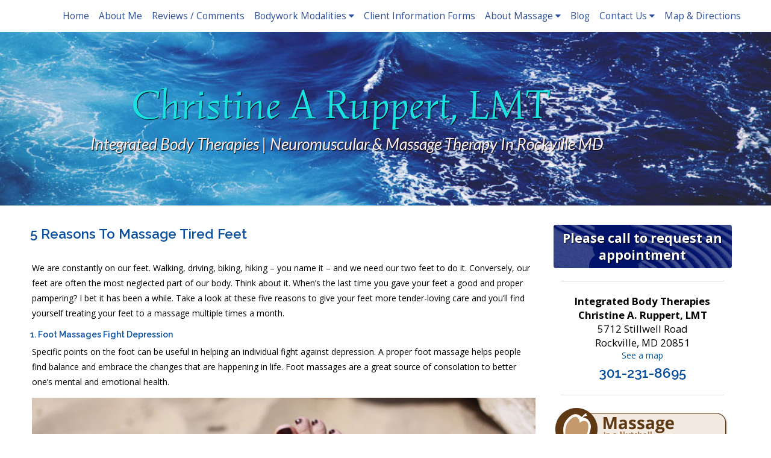

--- FILE ---
content_type: text/html; charset=UTF-8
request_url: https://www.ibtmassagetherapy.com/5-reasons-to-massage-tired-feet/
body_size: 15114
content:

<!DOCTYPE html>
<html lang="en-US">
<head>
<meta http-equiv="content-type" content="text/html; charset=UTF-8" />


<!-- MapPress Easy Google Maps Version:2.95.3 (https://www.mappresspro.com) -->
<meta name='robots' content='index, follow, max-image-preview:large, max-snippet:-1, max-video-preview:-1' />
	<style>img:is([sizes="auto" i], [sizes^="auto," i]) { contain-intrinsic-size: 3000px 1500px }</style>
	<link rel="preconnect" href="https://fonts.googleapis.com">
<link rel="preconnect" href="https://fonts.gstatic.com" crossorigin>

	<!-- This site is optimized with the Yoast SEO plugin v26.7 - https://yoast.com/wordpress/plugins/seo/ -->
	<title>5 Reasons to Massage Tired Feet &raquo; Integrated Body Therapies | Massage and Bodywork in Rockville, MD</title>
	<meta name="description" content="We are constantly on our feet. Walking, driving, biking, hiking - you name it - and we need our two feet to do it. Conversely, our feet are often the most" />
	<link rel="canonical" href="https://www.ibtmassagetherapy.com/5-reasons-to-massage-tired-feet/" />
	<meta name="twitter:label1" content="Written by" />
	<meta name="twitter:data1" content="admin" />
	<meta name="twitter:label2" content="Est. reading time" />
	<meta name="twitter:data2" content="2 minutes" />
	<script type="application/ld+json" class="yoast-schema-graph">{"@context":"https://schema.org","@graph":[{"@type":"Article","@id":"https://www.ibtmassagetherapy.com/5-reasons-to-massage-tired-feet/#article","isPartOf":{"@id":"https://www.ibtmassagetherapy.com/5-reasons-to-massage-tired-feet/"},"author":{"name":"admin","@id":"https://www.ibtmassagetherapy.com/#/schema/person/110fd514dcc61b028b98f7030f3e056a"},"headline":"5 Reasons to Massage Tired Feet","datePublished":"2017-04-17T15:00:53+00:00","dateModified":"2017-04-28T22:54:30+00:00","mainEntityOfPage":{"@id":"https://www.ibtmassagetherapy.com/5-reasons-to-massage-tired-feet/"},"wordCount":429,"image":{"@id":"https://www.ibtmassagetherapy.com/5-reasons-to-massage-tired-feet/#primaryimage"},"thumbnailUrl":"https://www.ibtmassagetherapy.com/wp-content/uploads/2017/03/foot-mass-photo-sm.jpg","keywords":["foot massage"],"articleSection":["Bodywork Modalities","Massage","Wellness"],"inLanguage":"en-US"},{"@type":"WebPage","@id":"https://www.ibtmassagetherapy.com/5-reasons-to-massage-tired-feet/","url":"https://www.ibtmassagetherapy.com/5-reasons-to-massage-tired-feet/","name":"5 Reasons to Massage Tired Feet &raquo; Integrated Body Therapies | Massage and Bodywork in Rockville, MD","isPartOf":{"@id":"https://www.ibtmassagetherapy.com/#website"},"primaryImageOfPage":{"@id":"https://www.ibtmassagetherapy.com/5-reasons-to-massage-tired-feet/#primaryimage"},"image":{"@id":"https://www.ibtmassagetherapy.com/5-reasons-to-massage-tired-feet/#primaryimage"},"thumbnailUrl":"https://www.ibtmassagetherapy.com/wp-content/uploads/2017/03/foot-mass-photo-sm.jpg","datePublished":"2017-04-17T15:00:53+00:00","dateModified":"2017-04-28T22:54:30+00:00","author":{"@id":"https://www.ibtmassagetherapy.com/#/schema/person/110fd514dcc61b028b98f7030f3e056a"},"description":"We are constantly on our feet. Walking, driving, biking, hiking - you name it - and we need our two feet to do it. Conversely, our feet are often the most","breadcrumb":{"@id":"https://www.ibtmassagetherapy.com/5-reasons-to-massage-tired-feet/#breadcrumb"},"inLanguage":"en-US","potentialAction":[{"@type":"ReadAction","target":["https://www.ibtmassagetherapy.com/5-reasons-to-massage-tired-feet/"]}]},{"@type":"ImageObject","inLanguage":"en-US","@id":"https://www.ibtmassagetherapy.com/5-reasons-to-massage-tired-feet/#primaryimage","url":"https://www.ibtmassagetherapy.com/wp-content/uploads/2017/03/foot-mass-photo-sm.jpg","contentUrl":"https://www.ibtmassagetherapy.com/wp-content/uploads/2017/03/foot-mass-photo-sm.jpg","width":1000,"height":398},{"@type":"BreadcrumbList","@id":"https://www.ibtmassagetherapy.com/5-reasons-to-massage-tired-feet/#breadcrumb","itemListElement":[{"@type":"ListItem","position":1,"name":"Blog","item":"https://www.ibtmassagetherapy.com/blog/"},{"@type":"ListItem","position":2,"name":"5 Reasons to Massage Tired Feet"}]},{"@type":"WebSite","@id":"https://www.ibtmassagetherapy.com/#website","url":"https://www.ibtmassagetherapy.com/","name":"Integrated Body Therapies","description":"Massage and Bodywork in Rockville, MD","potentialAction":[{"@type":"SearchAction","target":{"@type":"EntryPoint","urlTemplate":"https://www.ibtmassagetherapy.com/?s={search_term_string}"},"query-input":{"@type":"PropertyValueSpecification","valueRequired":true,"valueName":"search_term_string"}}],"inLanguage":"en-US"},{"@type":"Person","@id":"https://www.ibtmassagetherapy.com/#/schema/person/110fd514dcc61b028b98f7030f3e056a","name":"admin","image":{"@type":"ImageObject","inLanguage":"en-US","@id":"https://www.ibtmassagetherapy.com/#/schema/person/image/","url":"https://secure.gravatar.com/avatar/d79d36bf31a5d613a4cbcada4ffd034f61623b2f0623652971e728af962e8c10?s=96&d=mm&r=g","contentUrl":"https://secure.gravatar.com/avatar/d79d36bf31a5d613a4cbcada4ffd034f61623b2f0623652971e728af962e8c10?s=96&d=mm&r=g","caption":"admin"}}]}</script>
	<!-- / Yoast SEO plugin. -->


<link rel='dns-prefetch' href='//static.addtoany.com' />
<link rel='dns-prefetch' href='//fonts.googleapis.com' />
<link rel='dns-prefetch' href='//maxcdn.bootstrapcdn.com' />
<link rel="alternate" type="application/rss+xml" title="Integrated Body Therapies &raquo; Feed" href="https://www.ibtmassagetherapy.com/feed/" />
<link rel="alternate" type="application/rss+xml" title="Integrated Body Therapies &raquo; Comments Feed" href="https://www.ibtmassagetherapy.com/comments/feed/" />
		<!-- This site uses the Google Analytics by MonsterInsights plugin v9.11.1 - Using Analytics tracking - https://www.monsterinsights.com/ -->
							<script src="//www.googletagmanager.com/gtag/js?id=G-VHVG5YZ3DV"  data-cfasync="false" data-wpfc-render="false" type="text/javascript" async></script>
			<script data-cfasync="false" data-wpfc-render="false" type="text/javascript">
				var mi_version = '9.11.1';
				var mi_track_user = true;
				var mi_no_track_reason = '';
								var MonsterInsightsDefaultLocations = {"page_location":"https:\/\/www.ibtmassagetherapy.com\/5-reasons-to-massage-tired-feet\/"};
								if ( typeof MonsterInsightsPrivacyGuardFilter === 'function' ) {
					var MonsterInsightsLocations = (typeof MonsterInsightsExcludeQuery === 'object') ? MonsterInsightsPrivacyGuardFilter( MonsterInsightsExcludeQuery ) : MonsterInsightsPrivacyGuardFilter( MonsterInsightsDefaultLocations );
				} else {
					var MonsterInsightsLocations = (typeof MonsterInsightsExcludeQuery === 'object') ? MonsterInsightsExcludeQuery : MonsterInsightsDefaultLocations;
				}

								var disableStrs = [
										'ga-disable-G-VHVG5YZ3DV',
									];

				/* Function to detect opted out users */
				function __gtagTrackerIsOptedOut() {
					for (var index = 0; index < disableStrs.length; index++) {
						if (document.cookie.indexOf(disableStrs[index] + '=true') > -1) {
							return true;
						}
					}

					return false;
				}

				/* Disable tracking if the opt-out cookie exists. */
				if (__gtagTrackerIsOptedOut()) {
					for (var index = 0; index < disableStrs.length; index++) {
						window[disableStrs[index]] = true;
					}
				}

				/* Opt-out function */
				function __gtagTrackerOptout() {
					for (var index = 0; index < disableStrs.length; index++) {
						document.cookie = disableStrs[index] + '=true; expires=Thu, 31 Dec 2099 23:59:59 UTC; path=/';
						window[disableStrs[index]] = true;
					}
				}

				if ('undefined' === typeof gaOptout) {
					function gaOptout() {
						__gtagTrackerOptout();
					}
				}
								window.dataLayer = window.dataLayer || [];

				window.MonsterInsightsDualTracker = {
					helpers: {},
					trackers: {},
				};
				if (mi_track_user) {
					function __gtagDataLayer() {
						dataLayer.push(arguments);
					}

					function __gtagTracker(type, name, parameters) {
						if (!parameters) {
							parameters = {};
						}

						if (parameters.send_to) {
							__gtagDataLayer.apply(null, arguments);
							return;
						}

						if (type === 'event') {
														parameters.send_to = monsterinsights_frontend.v4_id;
							var hookName = name;
							if (typeof parameters['event_category'] !== 'undefined') {
								hookName = parameters['event_category'] + ':' + name;
							}

							if (typeof MonsterInsightsDualTracker.trackers[hookName] !== 'undefined') {
								MonsterInsightsDualTracker.trackers[hookName](parameters);
							} else {
								__gtagDataLayer('event', name, parameters);
							}
							
						} else {
							__gtagDataLayer.apply(null, arguments);
						}
					}

					__gtagTracker('js', new Date());
					__gtagTracker('set', {
						'developer_id.dZGIzZG': true,
											});
					if ( MonsterInsightsLocations.page_location ) {
						__gtagTracker('set', MonsterInsightsLocations);
					}
										__gtagTracker('config', 'G-VHVG5YZ3DV', {"forceSSL":"true"} );
										window.gtag = __gtagTracker;										(function () {
						/* https://developers.google.com/analytics/devguides/collection/analyticsjs/ */
						/* ga and __gaTracker compatibility shim. */
						var noopfn = function () {
							return null;
						};
						var newtracker = function () {
							return new Tracker();
						};
						var Tracker = function () {
							return null;
						};
						var p = Tracker.prototype;
						p.get = noopfn;
						p.set = noopfn;
						p.send = function () {
							var args = Array.prototype.slice.call(arguments);
							args.unshift('send');
							__gaTracker.apply(null, args);
						};
						var __gaTracker = function () {
							var len = arguments.length;
							if (len === 0) {
								return;
							}
							var f = arguments[len - 1];
							if (typeof f !== 'object' || f === null || typeof f.hitCallback !== 'function') {
								if ('send' === arguments[0]) {
									var hitConverted, hitObject = false, action;
									if ('event' === arguments[1]) {
										if ('undefined' !== typeof arguments[3]) {
											hitObject = {
												'eventAction': arguments[3],
												'eventCategory': arguments[2],
												'eventLabel': arguments[4],
												'value': arguments[5] ? arguments[5] : 1,
											}
										}
									}
									if ('pageview' === arguments[1]) {
										if ('undefined' !== typeof arguments[2]) {
											hitObject = {
												'eventAction': 'page_view',
												'page_path': arguments[2],
											}
										}
									}
									if (typeof arguments[2] === 'object') {
										hitObject = arguments[2];
									}
									if (typeof arguments[5] === 'object') {
										Object.assign(hitObject, arguments[5]);
									}
									if ('undefined' !== typeof arguments[1].hitType) {
										hitObject = arguments[1];
										if ('pageview' === hitObject.hitType) {
											hitObject.eventAction = 'page_view';
										}
									}
									if (hitObject) {
										action = 'timing' === arguments[1].hitType ? 'timing_complete' : hitObject.eventAction;
										hitConverted = mapArgs(hitObject);
										__gtagTracker('event', action, hitConverted);
									}
								}
								return;
							}

							function mapArgs(args) {
								var arg, hit = {};
								var gaMap = {
									'eventCategory': 'event_category',
									'eventAction': 'event_action',
									'eventLabel': 'event_label',
									'eventValue': 'event_value',
									'nonInteraction': 'non_interaction',
									'timingCategory': 'event_category',
									'timingVar': 'name',
									'timingValue': 'value',
									'timingLabel': 'event_label',
									'page': 'page_path',
									'location': 'page_location',
									'title': 'page_title',
									'referrer' : 'page_referrer',
								};
								for (arg in args) {
																		if (!(!args.hasOwnProperty(arg) || !gaMap.hasOwnProperty(arg))) {
										hit[gaMap[arg]] = args[arg];
									} else {
										hit[arg] = args[arg];
									}
								}
								return hit;
							}

							try {
								f.hitCallback();
							} catch (ex) {
							}
						};
						__gaTracker.create = newtracker;
						__gaTracker.getByName = newtracker;
						__gaTracker.getAll = function () {
							return [];
						};
						__gaTracker.remove = noopfn;
						__gaTracker.loaded = true;
						window['__gaTracker'] = __gaTracker;
					})();
									} else {
										console.log("");
					(function () {
						function __gtagTracker() {
							return null;
						}

						window['__gtagTracker'] = __gtagTracker;
						window['gtag'] = __gtagTracker;
					})();
									}
			</script>
							<!-- / Google Analytics by MonsterInsights -->
		<script type="text/javascript">
/* <![CDATA[ */
window._wpemojiSettings = {"baseUrl":"https:\/\/s.w.org\/images\/core\/emoji\/16.0.1\/72x72\/","ext":".png","svgUrl":"https:\/\/s.w.org\/images\/core\/emoji\/16.0.1\/svg\/","svgExt":".svg","source":{"concatemoji":"https:\/\/www.ibtmassagetherapy.com\/wp-includes\/js\/wp-emoji-release.min.js?ver=6.8.3"}};
/*! This file is auto-generated */
!function(s,n){var o,i,e;function c(e){try{var t={supportTests:e,timestamp:(new Date).valueOf()};sessionStorage.setItem(o,JSON.stringify(t))}catch(e){}}function p(e,t,n){e.clearRect(0,0,e.canvas.width,e.canvas.height),e.fillText(t,0,0);var t=new Uint32Array(e.getImageData(0,0,e.canvas.width,e.canvas.height).data),a=(e.clearRect(0,0,e.canvas.width,e.canvas.height),e.fillText(n,0,0),new Uint32Array(e.getImageData(0,0,e.canvas.width,e.canvas.height).data));return t.every(function(e,t){return e===a[t]})}function u(e,t){e.clearRect(0,0,e.canvas.width,e.canvas.height),e.fillText(t,0,0);for(var n=e.getImageData(16,16,1,1),a=0;a<n.data.length;a++)if(0!==n.data[a])return!1;return!0}function f(e,t,n,a){switch(t){case"flag":return n(e,"\ud83c\udff3\ufe0f\u200d\u26a7\ufe0f","\ud83c\udff3\ufe0f\u200b\u26a7\ufe0f")?!1:!n(e,"\ud83c\udde8\ud83c\uddf6","\ud83c\udde8\u200b\ud83c\uddf6")&&!n(e,"\ud83c\udff4\udb40\udc67\udb40\udc62\udb40\udc65\udb40\udc6e\udb40\udc67\udb40\udc7f","\ud83c\udff4\u200b\udb40\udc67\u200b\udb40\udc62\u200b\udb40\udc65\u200b\udb40\udc6e\u200b\udb40\udc67\u200b\udb40\udc7f");case"emoji":return!a(e,"\ud83e\udedf")}return!1}function g(e,t,n,a){var r="undefined"!=typeof WorkerGlobalScope&&self instanceof WorkerGlobalScope?new OffscreenCanvas(300,150):s.createElement("canvas"),o=r.getContext("2d",{willReadFrequently:!0}),i=(o.textBaseline="top",o.font="600 32px Arial",{});return e.forEach(function(e){i[e]=t(o,e,n,a)}),i}function t(e){var t=s.createElement("script");t.src=e,t.defer=!0,s.head.appendChild(t)}"undefined"!=typeof Promise&&(o="wpEmojiSettingsSupports",i=["flag","emoji"],n.supports={everything:!0,everythingExceptFlag:!0},e=new Promise(function(e){s.addEventListener("DOMContentLoaded",e,{once:!0})}),new Promise(function(t){var n=function(){try{var e=JSON.parse(sessionStorage.getItem(o));if("object"==typeof e&&"number"==typeof e.timestamp&&(new Date).valueOf()<e.timestamp+604800&&"object"==typeof e.supportTests)return e.supportTests}catch(e){}return null}();if(!n){if("undefined"!=typeof Worker&&"undefined"!=typeof OffscreenCanvas&&"undefined"!=typeof URL&&URL.createObjectURL&&"undefined"!=typeof Blob)try{var e="postMessage("+g.toString()+"("+[JSON.stringify(i),f.toString(),p.toString(),u.toString()].join(",")+"));",a=new Blob([e],{type:"text/javascript"}),r=new Worker(URL.createObjectURL(a),{name:"wpTestEmojiSupports"});return void(r.onmessage=function(e){c(n=e.data),r.terminate(),t(n)})}catch(e){}c(n=g(i,f,p,u))}t(n)}).then(function(e){for(var t in e)n.supports[t]=e[t],n.supports.everything=n.supports.everything&&n.supports[t],"flag"!==t&&(n.supports.everythingExceptFlag=n.supports.everythingExceptFlag&&n.supports[t]);n.supports.everythingExceptFlag=n.supports.everythingExceptFlag&&!n.supports.flag,n.DOMReady=!1,n.readyCallback=function(){n.DOMReady=!0}}).then(function(){return e}).then(function(){var e;n.supports.everything||(n.readyCallback(),(e=n.source||{}).concatemoji?t(e.concatemoji):e.wpemoji&&e.twemoji&&(t(e.twemoji),t(e.wpemoji)))}))}((window,document),window._wpemojiSettings);
/* ]]> */
</script>
<link rel='stylesheet' id='nivoslider-css' href='https://www.ibtmassagetherapy.com/wp-content/plugins/nivo-slider/scripts/nivo-slider/nivo-slider.css?ver=6.8.3' type='text/css' media='all' />
<style id='wp-emoji-styles-inline-css' type='text/css'>

	img.wp-smiley, img.emoji {
		display: inline !important;
		border: none !important;
		box-shadow: none !important;
		height: 1em !important;
		width: 1em !important;
		margin: 0 0.07em !important;
		vertical-align: -0.1em !important;
		background: none !important;
		padding: 0 !important;
	}
</style>
<link rel='stylesheet' id='wp-block-library-css' href='https://www.ibtmassagetherapy.com/wp-includes/css/dist/block-library/style.min.css?ver=6.8.3' type='text/css' media='all' />
<style id='classic-theme-styles-inline-css' type='text/css'>
/*! This file is auto-generated */
.wp-block-button__link{color:#fff;background-color:#32373c;border-radius:9999px;box-shadow:none;text-decoration:none;padding:calc(.667em + 2px) calc(1.333em + 2px);font-size:1.125em}.wp-block-file__button{background:#32373c;color:#fff;text-decoration:none}
</style>
<link rel='stylesheet' id='mappress-leaflet-css' href='https://www.ibtmassagetherapy.com/wp-content/plugins/mappress-google-maps-for-wordpress/lib/leaflet/leaflet.css?ver=1.7.1' type='text/css' media='all' />
<link rel='stylesheet' id='mappress-css' href='https://www.ibtmassagetherapy.com/wp-content/plugins/mappress-google-maps-for-wordpress/css/mappress.css?ver=2.95.3' type='text/css' media='all' />
<style id='global-styles-inline-css' type='text/css'>
:root{--wp--preset--aspect-ratio--square: 1;--wp--preset--aspect-ratio--4-3: 4/3;--wp--preset--aspect-ratio--3-4: 3/4;--wp--preset--aspect-ratio--3-2: 3/2;--wp--preset--aspect-ratio--2-3: 2/3;--wp--preset--aspect-ratio--16-9: 16/9;--wp--preset--aspect-ratio--9-16: 9/16;--wp--preset--color--black: #000000;--wp--preset--color--cyan-bluish-gray: #abb8c3;--wp--preset--color--white: #ffffff;--wp--preset--color--pale-pink: #f78da7;--wp--preset--color--vivid-red: #cf2e2e;--wp--preset--color--luminous-vivid-orange: #ff6900;--wp--preset--color--luminous-vivid-amber: #fcb900;--wp--preset--color--light-green-cyan: #7bdcb5;--wp--preset--color--vivid-green-cyan: #00d084;--wp--preset--color--pale-cyan-blue: #8ed1fc;--wp--preset--color--vivid-cyan-blue: #0693e3;--wp--preset--color--vivid-purple: #9b51e0;--wp--preset--gradient--vivid-cyan-blue-to-vivid-purple: linear-gradient(135deg,rgba(6,147,227,1) 0%,rgb(155,81,224) 100%);--wp--preset--gradient--light-green-cyan-to-vivid-green-cyan: linear-gradient(135deg,rgb(122,220,180) 0%,rgb(0,208,130) 100%);--wp--preset--gradient--luminous-vivid-amber-to-luminous-vivid-orange: linear-gradient(135deg,rgba(252,185,0,1) 0%,rgba(255,105,0,1) 100%);--wp--preset--gradient--luminous-vivid-orange-to-vivid-red: linear-gradient(135deg,rgba(255,105,0,1) 0%,rgb(207,46,46) 100%);--wp--preset--gradient--very-light-gray-to-cyan-bluish-gray: linear-gradient(135deg,rgb(238,238,238) 0%,rgb(169,184,195) 100%);--wp--preset--gradient--cool-to-warm-spectrum: linear-gradient(135deg,rgb(74,234,220) 0%,rgb(151,120,209) 20%,rgb(207,42,186) 40%,rgb(238,44,130) 60%,rgb(251,105,98) 80%,rgb(254,248,76) 100%);--wp--preset--gradient--blush-light-purple: linear-gradient(135deg,rgb(255,206,236) 0%,rgb(152,150,240) 100%);--wp--preset--gradient--blush-bordeaux: linear-gradient(135deg,rgb(254,205,165) 0%,rgb(254,45,45) 50%,rgb(107,0,62) 100%);--wp--preset--gradient--luminous-dusk: linear-gradient(135deg,rgb(255,203,112) 0%,rgb(199,81,192) 50%,rgb(65,88,208) 100%);--wp--preset--gradient--pale-ocean: linear-gradient(135deg,rgb(255,245,203) 0%,rgb(182,227,212) 50%,rgb(51,167,181) 100%);--wp--preset--gradient--electric-grass: linear-gradient(135deg,rgb(202,248,128) 0%,rgb(113,206,126) 100%);--wp--preset--gradient--midnight: linear-gradient(135deg,rgb(2,3,129) 0%,rgb(40,116,252) 100%);--wp--preset--font-size--small: 13px;--wp--preset--font-size--medium: 20px;--wp--preset--font-size--large: 36px;--wp--preset--font-size--x-large: 42px;--wp--preset--spacing--20: 0.44rem;--wp--preset--spacing--30: 0.67rem;--wp--preset--spacing--40: 1rem;--wp--preset--spacing--50: 1.5rem;--wp--preset--spacing--60: 2.25rem;--wp--preset--spacing--70: 3.38rem;--wp--preset--spacing--80: 5.06rem;--wp--preset--shadow--natural: 6px 6px 9px rgba(0, 0, 0, 0.2);--wp--preset--shadow--deep: 12px 12px 50px rgba(0, 0, 0, 0.4);--wp--preset--shadow--sharp: 6px 6px 0px rgba(0, 0, 0, 0.2);--wp--preset--shadow--outlined: 6px 6px 0px -3px rgba(255, 255, 255, 1), 6px 6px rgba(0, 0, 0, 1);--wp--preset--shadow--crisp: 6px 6px 0px rgba(0, 0, 0, 1);}:where(.is-layout-flex){gap: 0.5em;}:where(.is-layout-grid){gap: 0.5em;}body .is-layout-flex{display: flex;}.is-layout-flex{flex-wrap: wrap;align-items: center;}.is-layout-flex > :is(*, div){margin: 0;}body .is-layout-grid{display: grid;}.is-layout-grid > :is(*, div){margin: 0;}:where(.wp-block-columns.is-layout-flex){gap: 2em;}:where(.wp-block-columns.is-layout-grid){gap: 2em;}:where(.wp-block-post-template.is-layout-flex){gap: 1.25em;}:where(.wp-block-post-template.is-layout-grid){gap: 1.25em;}.has-black-color{color: var(--wp--preset--color--black) !important;}.has-cyan-bluish-gray-color{color: var(--wp--preset--color--cyan-bluish-gray) !important;}.has-white-color{color: var(--wp--preset--color--white) !important;}.has-pale-pink-color{color: var(--wp--preset--color--pale-pink) !important;}.has-vivid-red-color{color: var(--wp--preset--color--vivid-red) !important;}.has-luminous-vivid-orange-color{color: var(--wp--preset--color--luminous-vivid-orange) !important;}.has-luminous-vivid-amber-color{color: var(--wp--preset--color--luminous-vivid-amber) !important;}.has-light-green-cyan-color{color: var(--wp--preset--color--light-green-cyan) !important;}.has-vivid-green-cyan-color{color: var(--wp--preset--color--vivid-green-cyan) !important;}.has-pale-cyan-blue-color{color: var(--wp--preset--color--pale-cyan-blue) !important;}.has-vivid-cyan-blue-color{color: var(--wp--preset--color--vivid-cyan-blue) !important;}.has-vivid-purple-color{color: var(--wp--preset--color--vivid-purple) !important;}.has-black-background-color{background-color: var(--wp--preset--color--black) !important;}.has-cyan-bluish-gray-background-color{background-color: var(--wp--preset--color--cyan-bluish-gray) !important;}.has-white-background-color{background-color: var(--wp--preset--color--white) !important;}.has-pale-pink-background-color{background-color: var(--wp--preset--color--pale-pink) !important;}.has-vivid-red-background-color{background-color: var(--wp--preset--color--vivid-red) !important;}.has-luminous-vivid-orange-background-color{background-color: var(--wp--preset--color--luminous-vivid-orange) !important;}.has-luminous-vivid-amber-background-color{background-color: var(--wp--preset--color--luminous-vivid-amber) !important;}.has-light-green-cyan-background-color{background-color: var(--wp--preset--color--light-green-cyan) !important;}.has-vivid-green-cyan-background-color{background-color: var(--wp--preset--color--vivid-green-cyan) !important;}.has-pale-cyan-blue-background-color{background-color: var(--wp--preset--color--pale-cyan-blue) !important;}.has-vivid-cyan-blue-background-color{background-color: var(--wp--preset--color--vivid-cyan-blue) !important;}.has-vivid-purple-background-color{background-color: var(--wp--preset--color--vivid-purple) !important;}.has-black-border-color{border-color: var(--wp--preset--color--black) !important;}.has-cyan-bluish-gray-border-color{border-color: var(--wp--preset--color--cyan-bluish-gray) !important;}.has-white-border-color{border-color: var(--wp--preset--color--white) !important;}.has-pale-pink-border-color{border-color: var(--wp--preset--color--pale-pink) !important;}.has-vivid-red-border-color{border-color: var(--wp--preset--color--vivid-red) !important;}.has-luminous-vivid-orange-border-color{border-color: var(--wp--preset--color--luminous-vivid-orange) !important;}.has-luminous-vivid-amber-border-color{border-color: var(--wp--preset--color--luminous-vivid-amber) !important;}.has-light-green-cyan-border-color{border-color: var(--wp--preset--color--light-green-cyan) !important;}.has-vivid-green-cyan-border-color{border-color: var(--wp--preset--color--vivid-green-cyan) !important;}.has-pale-cyan-blue-border-color{border-color: var(--wp--preset--color--pale-cyan-blue) !important;}.has-vivid-cyan-blue-border-color{border-color: var(--wp--preset--color--vivid-cyan-blue) !important;}.has-vivid-purple-border-color{border-color: var(--wp--preset--color--vivid-purple) !important;}.has-vivid-cyan-blue-to-vivid-purple-gradient-background{background: var(--wp--preset--gradient--vivid-cyan-blue-to-vivid-purple) !important;}.has-light-green-cyan-to-vivid-green-cyan-gradient-background{background: var(--wp--preset--gradient--light-green-cyan-to-vivid-green-cyan) !important;}.has-luminous-vivid-amber-to-luminous-vivid-orange-gradient-background{background: var(--wp--preset--gradient--luminous-vivid-amber-to-luminous-vivid-orange) !important;}.has-luminous-vivid-orange-to-vivid-red-gradient-background{background: var(--wp--preset--gradient--luminous-vivid-orange-to-vivid-red) !important;}.has-very-light-gray-to-cyan-bluish-gray-gradient-background{background: var(--wp--preset--gradient--very-light-gray-to-cyan-bluish-gray) !important;}.has-cool-to-warm-spectrum-gradient-background{background: var(--wp--preset--gradient--cool-to-warm-spectrum) !important;}.has-blush-light-purple-gradient-background{background: var(--wp--preset--gradient--blush-light-purple) !important;}.has-blush-bordeaux-gradient-background{background: var(--wp--preset--gradient--blush-bordeaux) !important;}.has-luminous-dusk-gradient-background{background: var(--wp--preset--gradient--luminous-dusk) !important;}.has-pale-ocean-gradient-background{background: var(--wp--preset--gradient--pale-ocean) !important;}.has-electric-grass-gradient-background{background: var(--wp--preset--gradient--electric-grass) !important;}.has-midnight-gradient-background{background: var(--wp--preset--gradient--midnight) !important;}.has-small-font-size{font-size: var(--wp--preset--font-size--small) !important;}.has-medium-font-size{font-size: var(--wp--preset--font-size--medium) !important;}.has-large-font-size{font-size: var(--wp--preset--font-size--large) !important;}.has-x-large-font-size{font-size: var(--wp--preset--font-size--x-large) !important;}
:where(.wp-block-post-template.is-layout-flex){gap: 1.25em;}:where(.wp-block-post-template.is-layout-grid){gap: 1.25em;}
:where(.wp-block-columns.is-layout-flex){gap: 2em;}:where(.wp-block-columns.is-layout-grid){gap: 2em;}
:root :where(.wp-block-pullquote){font-size: 1.5em;line-height: 1.6;}
</style>
<link rel='stylesheet' media='print' onload='this.onload=null;this.removeAttribute("media");' id='custom_google_css_0-css' href='https://fonts.googleapis.com/css2?family=Simonetta%3Aital%2Cwght%400%2C400%3B0%2C900%3B1%2C400%3B1%2C900&#038;display=swap&#038;ver=6.8.3' type='text/css' media='all' />
<link rel='stylesheet' media='print' onload='this.onload=null;this.removeAttribute("media");' id='custom_google_css_1-css' href='https://fonts.googleapis.com/css2?family=Lato%3Aital%2Cwght%400%2C400%3B0%2C700%3B1%2C400%3B1%2C700&#038;display=swap&#038;ver=6.8.3' type='text/css' media='all' />
<link rel='stylesheet' media='print' onload='this.onload=null;this.removeAttribute("media");' id='custom_google_css_2-css' href='https://fonts.googleapis.com/css2?family=Open+Sans%3Aital%2Cwght%400%2C300%3B0%2C400%3B0%2C600%3B0%2C700%3B0%2C800%3B1%2C300%3B1%2C400%3B1%2C600%3B1%2C700%3B1%2C800&#038;display=swap&#038;ver=6.8.3' type='text/css' media='all' />
<link rel='stylesheet' media='print' onload='this.onload=null;this.removeAttribute("media");' id='custom_google_css_3-css' href='https://fonts.googleapis.com/css2?family=Raleway%3Awght%40300%3B600&#038;display=swap&#038;ver=6.8.3' type='text/css' media='all' />
<link rel='stylesheet' id='social-widget-css' href='https://www.ibtmassagetherapy.com/wp-content/plugins/social-media-widget/social_widget.css?ver=6.8.3' type='text/css' media='all' />
<link rel='stylesheet' id='ye_dynamic-css' href='https://www.ibtmassagetherapy.com/wp-content/plugins/youtube-embed/css/main.min.css?ver=5.4' type='text/css' media='all' />
<link rel='stylesheet' id='main_style-css' href='https://www.ibtmassagetherapy.com/wp-content/themes/MassagePerfectWebsites/style.css?ver=6.0.4' type='text/css' media='all' />
<link rel='stylesheet' id='font_awesome-css' href='https://maxcdn.bootstrapcdn.com/font-awesome/4.5.0/css/font-awesome.min.css?ver=6.8.3' type='text/css' media='all' />
<link rel='stylesheet' id='slickcss-css' href='https://www.ibtmassagetherapy.com/wp-content/themes/MassagePerfectWebsites/includes/scripts/slick/slick.css?ver=6.8.3' type='text/css' media='all' />
<link rel='stylesheet' id='slick_theme-css' href='https://www.ibtmassagetherapy.com/wp-content/themes/MassagePerfectWebsites/includes/scripts/slick/slick-theme.css?ver=6.8.3' type='text/css' media='all' />
<link rel='stylesheet' id='custom-adminmenu-css-css' href='https://www.ibtmassagetherapy.com/wp-content/themes/MassagePerfectWebsites/adminmenu.css?ver=6.0.4' type='text/css' media='all' />
<link rel='stylesheet' id='fancybox-css' href='https://www.ibtmassagetherapy.com/wp-content/plugins/easy-fancybox/fancybox/1.5.4/jquery.fancybox.min.css?ver=6.8.3' type='text/css' media='screen' />
<style id='fancybox-inline-css' type='text/css'>
#fancybox-outer{background:#ffffff}#fancybox-content{background:#ffffff;border-color:#ffffff;color:#000000;}#fancybox-title,#fancybox-title-float-main{color:#fff}
</style>
<link rel='stylesheet' id='addtoany-css' href='https://www.ibtmassagetherapy.com/wp-content/plugins/add-to-any/addtoany.min.css?ver=1.16' type='text/css' media='all' />
<link rel='stylesheet' id='apw-mobile-style-css' href='https://www.ibtmassagetherapy.com/wp-content/plugins/apw-mobile-theme/apw-mobile-style.css' type='text/css' media='all' />
<link rel='stylesheet' id='apw_layout-css' href='https://www.ibtmassagetherapy.com/wp-content/themes/MassagePerfectWebsites/layouts/modern2/style.css?ver=6.8.3' type='text/css' media='all' />
<link rel='stylesheet' id='apw_custom_style-css' href='https://www.ibtmassagetherapy.com/wp-content/MPW-Customization/custom-style.css?ver=6.8.3' type='text/css' media='all' />
<script type="text/javascript" src="https://www.ibtmassagetherapy.com/wp-includes/js/jquery/jquery.min.js?ver=3.7.1" id="jquery-core-js"></script>
<script type="text/javascript" src="https://www.ibtmassagetherapy.com/wp-includes/js/jquery/jquery-migrate.min.js?ver=3.4.1" id="jquery-migrate-js"></script>
<script type="text/javascript" src="https://www.ibtmassagetherapy.com/wp-content/plugins/google-analytics-for-wordpress/assets/js/frontend-gtag.min.js?ver=9.11.1" id="monsterinsights-frontend-script-js" async="async" data-wp-strategy="async"></script>
<script data-cfasync="false" data-wpfc-render="false" type="text/javascript" id='monsterinsights-frontend-script-js-extra'>/* <![CDATA[ */
var monsterinsights_frontend = {"js_events_tracking":"true","download_extensions":"doc,pdf,ppt,zip,xls,docx,pptx,xlsx","inbound_paths":"[]","home_url":"https:\/\/www.ibtmassagetherapy.com","hash_tracking":"false","v4_id":"G-VHVG5YZ3DV"};/* ]]> */
</script>
<script type="text/javascript" id="addtoany-core-js-before">
/* <![CDATA[ */
window.a2a_config=window.a2a_config||{};a2a_config.callbacks=[];a2a_config.overlays=[];a2a_config.templates={};
/* ]]> */
</script>
<script type="text/javascript" defer src="https://static.addtoany.com/menu/page.js" id="addtoany-core-js"></script>
<script type="text/javascript" defer src="https://www.ibtmassagetherapy.com/wp-content/plugins/add-to-any/addtoany.min.js?ver=1.1" id="addtoany-jquery-js"></script>
<script type="text/javascript" id="black-studio-touch-dropdown-menu-js-extra">
/* <![CDATA[ */
var black_studio_touch_dropdown_menu_params = {"selector":"li:has(ul) > a","selector_leaf":"li li li:not(:has(ul)) > a","force_ios5":""};
/* ]]> */
</script>
<script type="text/javascript" src="https://www.ibtmassagetherapy.com/wp-content/plugins/black-studio-touch-dropdown-menu/js/black-studio-touch-dropdown-menu.min.js?ver=1.0.2" id="black-studio-touch-dropdown-menu-js"></script>
<script type="text/javascript" src="https://www.ibtmassagetherapy.com/wp-content/themes/MassagePerfectWebsites/includes/scripts/slick/slick.min.js?ver=6.8.3" id="slickjs-js"></script>
<link rel="https://api.w.org/" href="https://www.ibtmassagetherapy.com/wp-json/" /><link rel="alternate" title="JSON" type="application/json" href="https://www.ibtmassagetherapy.com/wp-json/wp/v2/posts/2953" /><link rel="EditURI" type="application/rsd+xml" title="RSD" href="https://www.ibtmassagetherapy.com/xmlrpc.php?rsd" />
<meta name="generator" content="WordPress 6.8.3" />
<link rel='shortlink' href='https://www.ibtmassagetherapy.com/?p=2953' />
<link rel="alternate" title="oEmbed (JSON)" type="application/json+oembed" href="https://www.ibtmassagetherapy.com/wp-json/oembed/1.0/embed?url=https%3A%2F%2Fwww.ibtmassagetherapy.com%2F5-reasons-to-massage-tired-feet%2F" />
<link rel="alternate" title="oEmbed (XML)" type="text/xml+oembed" href="https://www.ibtmassagetherapy.com/wp-json/oembed/1.0/embed?url=https%3A%2F%2Fwww.ibtmassagetherapy.com%2F5-reasons-to-massage-tired-feet%2F&#038;format=xml" />
<meta name="viewport" content="width=device-width" /><meta name="generator" content="Elementor 3.31.5; features: additional_custom_breakpoints, e_element_cache; settings: css_print_method-external, google_font-enabled, font_display-auto">
			<style>
				.e-con.e-parent:nth-of-type(n+4):not(.e-lazyloaded):not(.e-no-lazyload),
				.e-con.e-parent:nth-of-type(n+4):not(.e-lazyloaded):not(.e-no-lazyload) * {
					background-image: none !important;
				}
				@media screen and (max-height: 1024px) {
					.e-con.e-parent:nth-of-type(n+3):not(.e-lazyloaded):not(.e-no-lazyload),
					.e-con.e-parent:nth-of-type(n+3):not(.e-lazyloaded):not(.e-no-lazyload) * {
						background-image: none !important;
					}
				}
				@media screen and (max-height: 640px) {
					.e-con.e-parent:nth-of-type(n+2):not(.e-lazyloaded):not(.e-no-lazyload),
					.e-con.e-parent:nth-of-type(n+2):not(.e-lazyloaded):not(.e-no-lazyload) * {
						background-image: none !important;
					}
				}
			</style>
			<!-- First Pass - Pre-built -->
<style>
#masthead {
}
#branding.customBranding {
	background-image: url(https://www.ibtmassagetherapy.com/wp-content/plugins/apw-mpw-customizer/blank_headers/minimal.jpg );
	height: 200px;
	overflow: hidden;
}
 body {
	background-color: ;
}
a:link, a:visited {
	color: ;
}
a:hover, a:active {
	color: ;
}
    
</style>


<!-- Customization overrides -->
<style>
#branding.customBranding {
	 background-image:url(https://www.ibtmassagetherapy.com/wp-content/uploads/2019/08/cropped-4708F585-316C-4E93-9309-67B77EE56456@hsd1.md_.comcast.net_.-3.jpg);
	 overflow: hidden;
	 height:270px;
	 position:relative;
 }
 </style>
 
  
 <style>
     #customTitleBox {
        font-size: 18pt;
        position: absolute;
        top: 24%;
        left: 17%;
        text-shadow: 1px 1px 1px #000;
    }
     #customTitleBox #customTitle {
        text-shadow: inherit;
        font-weight:normal;
        font-style: italic ;
        text-decoration: none ;
        font-size: 52px;
        margin: 0;
        padding: 0;
        line-height: 1.5;
        color: #1be2e2;
        font-family: "Simonetta", "Open Sans", sans-serif;
    }
     #customTitleBox #customTag {
        position:relative;
        font-size: 20px;
        margin: 0;
        padding: 0;
        line-height: 1.1;
        text-shadow: inherit;
        color: #ffefef;
        font-family: "Lato", "Simonetta", "Open Sans", sans-serif;
        font-weight: normal ;
        font-style: italic ;
        text-decoration: none ;
        left: -8%;
    }
    #customLogo {
        position: absolute;
        width: 25%;
        top: 1%;
        left: 1%;
        }
    #customLogo img {
        width: 100%;
		height: auto;
    }
     #header.logoGrid {
         grid-template-columns: calc(25%/1.75) auto;
     }
	 @media all and (min-width: 768px){
		 .apw_center_logo img {
			 width: 25%;
		 }
	 }

    #accordion-section-colors {display: none;}

    #search {display:none;}

                  			#nav ul.menu { justify-content: center; }
         
 </style>
 
     <style type="text/css">
    
    
        </style>
    
<!-- THEME CUSTOMIZER -->
<style type="text/css">
	body {font-family:"Open Sans";  } /*Thanks to subtlepatterns.com for the subtle, supple patterns*/  h1,h2,h3,h4,h5,h6{font-family:"Raleway";}  h1,h2,h3,h4,h5,h6{color:#064d9e;}  a:link, a:visited {color:#0058a0;}  
    ul.sub-menu:not(.elementor-nav-menu--dropdown) a, ul.sub-menu:not(.elementor-nav-menu--dropdown) a:link, ul.sub-menu:not(.elementor-nav-menu--dropdown) a:visited {
        color: #eeeeee;
    }
    #footbutton a,#nav,#nav.menu-dark,#search,ul.menu>li>a,ul.sub-menu,.widget_ns_mailchimp,.seasonal-tabs a.current,.navigation p a,.page-link a,.WWT_tabs li a.current,#apwFlashy,.apwFlashy,#QandA h2.current,.navi a.active, body.apw_modern2 #footer, body.apw_modern2 #sidebar.wide,.apw-accord-class__header[aria-expanded="true"] {
        background-color:#1542bf;
        color: #eeeeee;
    } 
    #mobile_menu_bt {
        background-color:#1542bf;
    } 
    .mobileDock a:link, .mobileDock a:visited {
        color: #1542bf;
    }
    
	.guideText {display:none;}
	 #apwContact a {background-color:#00136b}</style>
	<style type="text/css"></style>		<style type="text/css" id="wp-custom-css">
			#wrapper {
	background-color: #fff;
}
.apw_modern2 ul.menu>li>a, .apw_modern2 ul.menu>li>a:link, .apw_modern2 ul.menu>li>a:visited {
	color: #2D4E9B;
}		</style>
		</head>
<body class="wp-singular post-template-default single single-post postid-2953 single-format-standard wp-theme-MassagePerfectWebsites apw_modern2 elementor-default elementor-kit-3708">
<!--FACEBOOK-->
<div id="fb-root"></div>
<script>(function(d, s, id) {
  var js, fjs = d.getElementsByTagName(s)[0];
  if (d.getElementById(id)) return;
  js = d.createElement(s); js.id = id;
  js.src = "//connect.facebook.net/en_US/sdk.js#xfbml=1&version=v2.3&appId=124789517671598";
  fjs.parentNode.insertBefore(js, fjs);
}(document, 'script', 'facebook-jssdk'));</script>
<!--END FACEBOOK-->

<div id="wrapper" class="hfeed">

	<div class="apw_aboveHeader_widget">
			</div>

	<div id="header">
					<div id="nav">
				<div class="menu-main-menu-container"><ul id="menu-main-menu" class="menu"><li id="menu-item-3577" class="menu-item menu-item-type-post_type menu-item-object-page menu-item-home menu-item-3577"><a href="https://www.ibtmassagetherapy.com/">Home</a></li>
<li id="menu-item-1427" class="menu-item menu-item-type-post_type menu-item-object-page menu-item-1427"><a href="https://www.ibtmassagetherapy.com/christine-a-ruppert/">About Me</a></li>
<li id="menu-item-1428" class="menu-item menu-item-type-post_type_archive menu-item-object-apw_testimonial menu-item-1428"><a href="https://www.ibtmassagetherapy.com/testimonials/">Reviews / Comments</a></li>
<li id="menu-item-2132" class="menu-item menu-item-type-taxonomy menu-item-object-category current-post-ancestor current-menu-parent current-post-parent menu-item-has-children menu-item-2132"><a href="https://www.ibtmassagetherapy.com/category/bodywork-modalities/">Bodywork Modalities</a>
<ul class="sub-menu">
	<li id="menu-item-1689" class="menu-item menu-item-type-post_type menu-item-object-page menu-item-1689"><a href="https://www.ibtmassagetherapy.com/neuromuscular-therapy/">Neuromuscular Therapy</a></li>
	<li id="menu-item-1688" class="menu-item menu-item-type-post_type menu-item-object-page menu-item-1688"><a href="https://www.ibtmassagetherapy.com/deep-tissue-massage/">Deep Tissue Massage</a></li>
	<li id="menu-item-2245" class="menu-item menu-item-type-post_type menu-item-object-page menu-item-2245"><a href="https://www.ibtmassagetherapy.com/myoskeletal-alignment/">Myoskeletal Alignment</a></li>
	<li id="menu-item-1686" class="menu-item menu-item-type-post_type menu-item-object-page menu-item-1686"><a href="https://www.ibtmassagetherapy.com/swedish-massage/">Swedish Massage</a></li>
	<li id="menu-item-1685" class="menu-item menu-item-type-post_type menu-item-object-page menu-item-1685"><a href="https://www.ibtmassagetherapy.com/prenatal-massage/">Prenatal Massage</a></li>
	<li id="menu-item-1684" class="menu-item menu-item-type-post_type menu-item-object-page menu-item-1684"><a href="https://www.ibtmassagetherapy.com/sports-massage/">Sports Massage</a></li>
	<li id="menu-item-1683" class="menu-item menu-item-type-post_type menu-item-object-page menu-item-1683"><a href="https://www.ibtmassagetherapy.com/yoga-classes-dupont-circle/">Yoga Therapy</a></li>
</ul>
</li>
<li id="menu-item-1990" class="menu-item menu-item-type-post_type menu-item-object-page menu-item-1990"><a href="https://www.ibtmassagetherapy.com/client-information-forms/">Client Information Forms</a></li>
<li id="menu-item-1426" class="menu-item menu-item-type-custom menu-item-object-custom menu-item-has-children menu-item-1426"><a href="#">About Massage</a>
<ul class="sub-menu">
	<li id="menu-item-1572" class="menu-item menu-item-type-post_type menu-item-object-page menu-item-1572"><a href="https://www.ibtmassagetherapy.com/what-is-massage/">What Is Massage?</a></li>
	<li id="menu-item-1567" class="menu-item menu-item-type-post_type menu-item-object-page menu-item-1567"><a href="https://www.ibtmassagetherapy.com/what-is-massage/modern-research/">Modern Research</a></li>
	<li id="menu-item-1423" class="menu-item menu-item-type-post_type menu-item-object-page menu-item-1423"><a href="https://www.ibtmassagetherapy.com/what-is-massage/what-to-expect/">What to Expect</a></li>
	<li id="menu-item-1430" class="menu-item menu-item-type-post_type menu-item-object-page menu-item-1430"><a href="https://www.ibtmassagetherapy.com/what-is-massage/what-massage-treats/">What We Treat</a></li>
	<li id="menu-item-1429" class="menu-item menu-item-type-post_type menu-item-object-page menu-item-1429"><a href="https://www.ibtmassagetherapy.com/what-is-massage/q-a/">Q &#038; A</a></li>
	<li id="menu-item-1490" class="menu-item menu-item-type-post_type menu-item-object-page menu-item-1490"><a href="https://www.ibtmassagetherapy.com/what-is-massage/contraindications/">Contraindications</a></li>
</ul>
</li>
<li id="menu-item-1419" class="menu-item menu-item-type-post_type menu-item-object-page current_page_parent menu-item-1419"><a href="https://www.ibtmassagetherapy.com/blog/">Blog</a></li>
<li id="menu-item-1425" class="menu-item menu-item-type-post_type menu-item-object-page menu-item-has-children menu-item-1425"><a href="https://www.ibtmassagetherapy.com/contact/">Contact Us</a>
<ul class="sub-menu">
	<li id="menu-item-1420" class="menu-item menu-item-type-post_type menu-item-object-page menu-item-1420"><a href="https://www.ibtmassagetherapy.com/contact/">Contact Form</a></li>
</ul>
</li>
<li id="menu-item-1421" class="menu-item menu-item-type-post_type menu-item-object-page menu-item-1421"><a href="https://www.ibtmassagetherapy.com/contact/map-directions/">Map &#038; Directions</a></li>
</ul></div>			</div>
		
	<div id="masthead">
	
			<a href="https://www.ibtmassagetherapy.com/" title="Integrated Body Therapies" rel="home">
		<div id="branding" class="customBranding">
			<div class="brandingInner">
								<div id="customTitleBox">
					<h1 id="customTitle">Christine A Ruppert, LMT</h1>
					<h2 id="customTag">Integrated Body Therapies | Neuromuscular & Massage Therapy in Rockville MD</h2>
				</div>
			</div>
		</div>
	</a>
				<div id="search">
			<form method="get" id="searchform" action="https://www.ibtmassagetherapy.com/">
<div>
<input type="text" value="" name="s" id="s" />
<input type="submit" id="searchsubmit" value="Search" />
</div>
</form>		</div>
				<div class="apw_belowHeader_widget">
			</div>
	</div>
</div>

<div id="main">
<div id="container">
<div id="content">
<div id="post-2953" class="post-2953 post type-post status-publish format-standard has-post-thumbnail hentry category-bodywork-modalities category-massage category-wellness-2 tag-foot-massage">
<h1 class="entry-title">5 Reasons to Massage Tired Feet</h1>
<div class="entry-meta">
<span class="meta-prep meta-prep-author">By </span>
<span class="author vcard"><a class="url fn n" href="https://www.ibtmassagetherapy.com/author/admin/" title="View all articles by admin">admin</a></span>
<span class="meta-sep"> | </span>
<span class="meta-prep meta-prep-entry-date">Published </span>
<span class="entry-date"><abbr class="published" title="2017-04-17T11:00:53-0400">April 17, 2017</abbr></span>
</div>
<div class="entry-content">
<p>We are constantly on our feet. Walking, driving, biking, hiking &#8211; you name it &#8211; and we need our two feet to do it. Conversely, our feet are often the most neglected part of our body. Think about it. When’s the last time you gave your feet a good and proper pampering? I bet it has been a while. Take a look at these five reasons to give your feet more tender-loving care and you’ll find yourself treating your feet to a massage multiple times a month.<span id="more-2953"></span></p>
<h3>1. Foot Massages Fight Depression</h3>
<p>Specific points on the foot can be useful in helping an individual fight against depression. A proper foot massage helps people find balance and embrace the changes that are happening in life. Foot massages are a great source of consolation to better one’s mental and emotional health.</p>
<p><img fetchpriority="high" decoding="async" class="aligncenter size-full wp-image-310" src="https://www.ibtmassagetherapy.com/wp-content/uploads/2017/03/foot-mass-photo-sm.jpg" alt="" width="1000" height="398" /></p>
<h3>2. Promotes Better Sleep</h3>
<p>Foot massages can help you kiss those sleepless nights good-bye. All massage has been proven to promote better sleep,but many people are not aware that foot massage can support your sleep. If you decide to get a soothing foot massage, it can indeed help the body regulate and get ready for sleep. A way to increase the relaxing properties even further would be to add a generous amount of warm coconut oil to the feet while massaging them.</p>
<h3>3. Foot Massages Lower Blood Pressure</h3>
<p>If you let it high blood pressure can be a very serious issue. Fortunately, massage is one of the most effective cures to reduce high blood pressure. Foot massage will help you relax, lower your stress and get your blood pressure down. Don’t overlook foot massage, it can be one of the best ways to regulate your blood pressure and avoid high blood pressure.</p>
<h3>4. Keep Restless Leg Syndrome In Check</h3>
<p>Foot massages can be applied to beat restless leg syndrome; they will help relax and soothe the body so the RLS you are experiencing will be no more. RLS can be a huge pain to those experiencing it as it will seriously disturb your sleep. Consider getting foot massage to stop RLS and regain the sleep you deserve.</p>
<h3>5. Alleviates Symptoms of PMS</h3>
<p>PMS brings with it a slew full of uncomfortable problems. Foot massage can prove to alleviate the unwanted symptoms of PMS. Foot massage can very readily eliminate cramping, mood swings or abdominal discomfort for you.</p>
<p>So, give yourself a foot massage, exchange with someone else, or treat yourself to a professional foot massage every now and then, and experience the benefits for yourself.</p>
<p class="hatom-extra" style="display:none;"><span class="entry-title">5 Reasons to Massage Tired Feet</span> was last modified: <span class="updated"> April 28th, 2017</span> by <span class="author vcard"><span class="fn">admin</span></span></p><div class="addtoany_share_save_container addtoany_content addtoany_content_bottom"><div class="a2a_kit a2a_kit_size_32 addtoany_list" data-a2a-url="https://www.ibtmassagetherapy.com/5-reasons-to-massage-tired-feet/" data-a2a-title="5 Reasons to Massage Tired Feet"><a class="a2a_dd addtoany_share_save addtoany_share" href="https://www.addtoany.com/share"></a></div></div></div>
<div class="entry-utility">
This article was posted in <a href="https://www.ibtmassagetherapy.com/category/bodywork-modalities/" rel="category tag">Bodywork Modalities</a>, <a href="https://www.ibtmassagetherapy.com/category/massage/" rel="category tag">Massage</a>, <a href="https://www.ibtmassagetherapy.com/category/wellness-2/" rel="category tag">Wellness</a> and tagged <a href="https://www.ibtmassagetherapy.com/tag/foot-massage/" rel="tag">foot massage</a>. Bookmark the <a href="https://www.ibtmassagetherapy.com/5-reasons-to-massage-tired-feet/" title="Permalink to 5 Reasons to Massage Tired Feet" rel="bookmark">permalink</a>. Follow comments with the <a href="https://www.ibtmassagetherapy.com/5-reasons-to-massage-tired-feet/feed/" title="Comments RSS to 5 Reasons to Massage Tired Feet" rel="alternate" type="application/rss+xml">RSS feed for this post</a>. Both comments and trackbacks are closed.</div>
</div>
<div id="nav-below" class="navigation">
<p class="nav-next"><a href="https://www.ibtmassagetherapy.com/make-your-massage-treatment-benefits-last-longer/" rel="next">Make Your Massage Treatment Benefits Last Longer <span class="meta-nav">&raquo;</span></a></p>
<p class="nav-previous"><a href="https://www.ibtmassagetherapy.com/4-reasons-to-use-massage-for-joint-pain/" rel="prev"><span class="meta-nav">&laquo;</span> 4 Reasons to Use Massage For Joint Pain</a></p>
</div>
<section id="comments">
</section></div>
</div>
<div id="sidebar">
<div id="primary" class="widget-area">
<ul class="sid">
<li id="mpwschedulenow-2" class="widget-container widget_mpwschedulenow"><div id="apwContact"><a href="https://www.ibtmassagetherapy.com/contact/">Please call to request an appointment</a></div></li><li id="dividerwidget-17" class="widget-container widget_dividerwidget">
<div class="divider"></div>
</li>		<li id="mpwcontact-3" class="widget-container widget_mpwcontact">				<div id="apwaddwidg" itemscope itemtype="http://schema.org/LocalBusiness">
			<div class="apwclinic" itemprop="name">Integrated Body Therapies<br>
Christine A. Ruppert, LMT</div>			<div class="apwaddress" itemprop="address" itemscope itemtype="http://schema.org/PostalAddress">5712 Stillwell Road<br>
Rockville, MD 20851</div>			<div id="mapit"><a href="https://www.ibtmassagetherapy.com/contact/map-directions">See a map</a></div>			<h1 itemprop="telephone">301-231-8695</h1>					</div>
		</li>		<li id="dividerwidget-18" class="widget-container widget_dividerwidget">
<div class="divider"></div>
</li><li id="nutshellwidget-6" class="widget-container widget_nutshellwidget"><div class="sidebuttons"> <a href="https://www.ibtmassagetherapy.com/wp-content/themes/MassagePerfectWebsites/nutshell/massageNutshell.html" rel="shadowbox;height=452;width=602"><img src="https://www.ibtmassagetherapy.com/wp-content/themes/MassagePerfectWebsites/images/massageNutshell.png" alt="Massage in a Nutshell" width="290" height="75" /></a></div>
</li><li id="dividerwidget-16" class="widget-container widget_dividerwidget">
<div class="divider"></div>
</li><li id="search-2" class="widget-container widget_search"><form method="get" id="searchform" action="https://www.ibtmassagetherapy.com/">
<div>
<input type="text" value="" name="s" id="s" />
<input type="submit" id="searchsubmit" value="Search" />
</div>
</form></li></ul>
</div>
</div><div class="clear"></div>
</div>
<div id="footer">
	<div class="apw_custom_foot">
			</div>
	<p id="copyright"> <a href="http://www.massageperfectwebsites.com" target="_blank" title="Massage Websites">Massage Websites</a> designed by Massage Perfect Websites &copy; 2026. All Rights Reserved. <a href="http://www.acuperfectwebsites.com/terms/">Terms of Use</a>. <span id="footbutton"><a href="https://www.ibtmassagetherapy.com/webmail/">Webmail</a>
		<a rel="nofollow" href="https://www.ibtmassagetherapy.com/login/">Log in</a>		</span> </p>
</div>
<div class="clear"></div>
</div>
<script type="speculationrules">
{"prefetch":[{"source":"document","where":{"and":[{"href_matches":"\/*"},{"not":{"href_matches":["\/wp-*.php","\/wp-admin\/*","\/wp-content\/uploads\/*","\/wp-content\/*","\/wp-content\/plugins\/*","\/wp-content\/themes\/MassagePerfectWebsites\/*","\/*\\?(.+)"]}},{"not":{"selector_matches":"a[rel~=\"nofollow\"]"}},{"not":{"selector_matches":".no-prefetch, .no-prefetch a"}}]},"eagerness":"conservative"}]}
</script>
			<script>
				const lazyloadRunObserver = () => {
					const lazyloadBackgrounds = document.querySelectorAll( `.e-con.e-parent:not(.e-lazyloaded)` );
					const lazyloadBackgroundObserver = new IntersectionObserver( ( entries ) => {
						entries.forEach( ( entry ) => {
							if ( entry.isIntersecting ) {
								let lazyloadBackground = entry.target;
								if( lazyloadBackground ) {
									lazyloadBackground.classList.add( 'e-lazyloaded' );
								}
								lazyloadBackgroundObserver.unobserve( entry.target );
							}
						});
					}, { rootMargin: '200px 0px 200px 0px' } );
					lazyloadBackgrounds.forEach( ( lazyloadBackground ) => {
						lazyloadBackgroundObserver.observe( lazyloadBackground );
					} );
				};
				const events = [
					'DOMContentLoaded',
					'elementor/lazyload/observe',
				];
				events.forEach( ( event ) => {
					document.addEventListener( event, lazyloadRunObserver );
				} );
			</script>
			<script type="text/javascript" src="https://www.ibtmassagetherapy.com/wp-includes/js/comment-reply.min.js?ver=6.8.3" id="comment-reply-js" async="async" data-wp-strategy="async"></script>
<script type="text/javascript" src="https://www.ibtmassagetherapy.com/wp-content/themes/MassagePerfectWebsites/includes/scripts/jquery.tools.min.js?ver=1.2.6" id="jquerytools-js"></script>
<script type="text/javascript" src="https://www.ibtmassagetherapy.com/wp-content/themes/MassagePerfectWebsites/shadowbox/shadowbox.js?ver=3.0.2" id="shadowboxapw-js"></script>
<script type="text/javascript" src="https://www.ibtmassagetherapy.com/wp-content/themes/MassagePerfectWebsites/modernizr-touch.js?ver=2.6.2" id="modernizerapw-js"></script>
<script type="text/javascript" src="https://www.ibtmassagetherapy.com/wp-content/plugins/easy-fancybox/vendor/purify.min.js?ver=6.8.3" id="fancybox-purify-js"></script>
<script type="text/javascript" id="jquery-fancybox-js-extra">
/* <![CDATA[ */
var efb_i18n = {"close":"Close","next":"Next","prev":"Previous","startSlideshow":"Start slideshow","toggleSize":"Toggle size"};
/* ]]> */
</script>
<script type="text/javascript" src="https://www.ibtmassagetherapy.com/wp-content/plugins/easy-fancybox/fancybox/1.5.4/jquery.fancybox.min.js?ver=6.8.3" id="jquery-fancybox-js"></script>
<script type="text/javascript" id="jquery-fancybox-js-after">
/* <![CDATA[ */
var fb_timeout, fb_opts={'autoScale':true,'showCloseButton':true,'width':560,'height':340,'margin':20,'pixelRatio':'false','padding':10,'centerOnScroll':false,'enableEscapeButton':true,'speedIn':300,'speedOut':300,'overlayShow':true,'hideOnOverlayClick':true,'overlayColor':'#000','overlayOpacity':0.6,'minViewportWidth':320,'minVpHeight':320,'disableCoreLightbox':'true','enableBlockControls':'true','fancybox_openBlockControls':'true' };
if(typeof easy_fancybox_handler==='undefined'){
var easy_fancybox_handler=function(){
jQuery([".nolightbox","a.wp-block-file__button","a.pin-it-button","a[href*='pinterest.com\/pin\/create']","a[href*='facebook.com\/share']","a[href*='twitter.com\/share']"].join(',')).addClass('nofancybox');
jQuery('a.fancybox-close').on('click',function(e){e.preventDefault();jQuery.fancybox.close()});
/* IMG */
						var unlinkedImageBlocks=jQuery(".wp-block-image > img:not(.nofancybox,figure.nofancybox>img)");
						unlinkedImageBlocks.wrap(function() {
							var href = jQuery( this ).attr( "src" );
							return "<a href='" + href + "'></a>";
						});
var fb_IMG_select=jQuery('a[href*=".jpg" i]:not(.nofancybox,li.nofancybox>a,figure.nofancybox>a),area[href*=".jpg" i]:not(.nofancybox),a[href*=".png" i]:not(.nofancybox,li.nofancybox>a,figure.nofancybox>a),area[href*=".png" i]:not(.nofancybox),a[href*=".webp" i]:not(.nofancybox,li.nofancybox>a,figure.nofancybox>a),area[href*=".webp" i]:not(.nofancybox),a[href*=".jpeg" i]:not(.nofancybox,li.nofancybox>a,figure.nofancybox>a),area[href*=".jpeg" i]:not(.nofancybox)');
fb_IMG_select.addClass('fancybox image');
var fb_IMG_sections=jQuery('.gallery,.wp-block-gallery,.tiled-gallery,.wp-block-jetpack-tiled-gallery,.ngg-galleryoverview,.ngg-imagebrowser,.nextgen_pro_blog_gallery,.nextgen_pro_film,.nextgen_pro_horizontal_filmstrip,.ngg-pro-masonry-wrapper,.ngg-pro-mosaic-container,.nextgen_pro_sidescroll,.nextgen_pro_slideshow,.nextgen_pro_thumbnail_grid,.tiled-gallery');
fb_IMG_sections.each(function(){jQuery(this).find(fb_IMG_select).attr('rel','gallery-'+fb_IMG_sections.index(this));});
jQuery('a.fancybox,area.fancybox,.fancybox>a').each(function(){jQuery(this).fancybox(jQuery.extend(true,{},fb_opts,{'transition':'elastic','transitionIn':'elastic','transitionOut':'elastic','opacity':false,'hideOnContentClick':false,'titleShow':true,'titlePosition':'over','titleFromAlt':true,'showNavArrows':true,'enableKeyboardNav':true,'cyclic':false,'mouseWheel':'true','changeSpeed':250,'changeFade':300}))});
};};
jQuery(easy_fancybox_handler);jQuery(document).on('post-load',easy_fancybox_handler);
/* ]]> */
</script>
<script type="text/javascript" src="https://www.ibtmassagetherapy.com/wp-content/plugins/easy-fancybox/vendor/jquery.easing.min.js?ver=1.4.1" id="jquery-easing-js"></script>
<script type="text/javascript" src="https://www.ibtmassagetherapy.com/wp-content/plugins/easy-fancybox/vendor/jquery.mousewheel.min.js?ver=3.1.13" id="jquery-mousewheel-js"></script>
<script type="text/javascript" src="https://www.ibtmassagetherapy.com/wp-content/plugins/apw-mobile-theme/apw-mobile.js" id="apw_mobile_js-js"></script>
<script type="text/javascript" src="https://www.ibtmassagetherapy.com/wp-content/themes/MassagePerfectWebsites/includes/apw-scripts.js?ver=6.8.3" id="apw_footer_scripts-js"></script>
</body></html>

--- FILE ---
content_type: text/css
request_url: https://www.ibtmassagetherapy.com/wp-content/themes/MassagePerfectWebsites/layouts/modern2/style.css?ver=6.8.3
body_size: 1337
content:
/* CSS Document */


/* LAYOUT: MODERN 2 */

@import url(https://fonts.googleapis.com/css?family=Oswald:400,700,300);
body {
    background: none #fff !important;
    font-family: 'Open Sans';
    font-weight: 300;
    font-size: 16px;
    line-height: 1.4;
}

h1,
h2,
h3,
h4,
h5,
h6 {
    font-family: 'Oswald';
    font-weight: 700;
}

#wrapper {
    box-shadow: none !important;
    background-image: none;
    width: 100%;
    margin: 0 auto;
}

#header {}

#masthead {
    padding: 0 0 1em;
}

#branding {}

#search {
    display: none;
}

#nav {
    padding: 1em 10%;
    box-sizing: border-box;
}

.apw_modern2 #nav,
.apw_modern2 ul.menu>li>a {
    background-color: transparent;
}

.apw_modern2 ul.menu,
.apw_modern2 div.menu>ul {
    text-align: right;
}

.apw_modern2 ul.menu>li>a,
.apw_modern2 ul.menu>li>a:link,
.apw_modern2 ul.menu>li>a:visited {
    text-shadow: none;
    color: #555;
}

ul.sub-menu a:link,
ul.sub-menu a:visited {
    color: #eee;
}

ul.menu li a:hover,
ul.menu li a:active,
ul.menu li.current-menu-item>a,
li.current-menu-ancestor>a,
div.menu>ul li a:hover,
div.menu>ul li a:active,
div.menu>ul li.current-menu-item>a,
li.thisSub>a {
    background-image: none !important;
    -webkit-transition: background-color .1s;
    transition: background-color .1s;
    cursor: pointer;
}

ul.menu > li.current-menu-item>a,
ul.menu > li.current-menu-ancestor>a {
    opacity: .75;
}

ul.menu > li > a:hover {
    color: #111;
}

li.menu-item-has-children a span {
    border-top-color: #333;
}

ul.sub-menu {
    right: 0;
}

ul.sub-menu li>a:hover {
    background-color: rgba(255, 255, 255, .2);
}


/* sub pages (two column) */

#main {
    display: table;
    display: -webkit-flex;
    display: -moz-flex;
    display: flex;
    flex-wrap: nowrap;
    justify-content: center;
    margin: 0 10% 2em;
}

#main > div {
    min-width: 1%;
    flex: 1 1 auto;
    vertical-align: top;
}
@supports(display: flex) {
    #main > div {
        display: block;
    }
}


.apw_homeWide_widget {
    width: 100%;
}

#container {
    float: none;
    width: 80%;
}

.entry-content {
    line-height: 1.8;
}

#sidebar {
    float: none;
    width: 400px;
}


/* home page (wide) */

.page-template-homer-wide #main,
.page-template-homer #main {
    display: block;
    width: 100%;
    margin: 0;
}

.page-template-homer-wide #main > div,
.page-template-homer #main > div {}

.page-template-homer-wide #container,
.page-template-homer #container {
    padding: 0;
    margin: 0;
}

.page-template-homer-wide #container,
.page-template-homer #container {
    width: 100%;
    float: none;
}

#content {}

.page-template-homer-wide #container .entry-content,
.page-template-homer #container .entry-content {
    padding: 0 10% 2em;
    box-sizing: border-box;
}

#sidebar.wide {
    text-align: center;
    padding: 2em;
}

#sidebar.wide>div {
    display: inline-block;
    float: none;
    width: 33%;
    max-width: 330px;
    text-align: left;
    vertical-align: top;
}

#sidebar.wide a:link, #sidebar.wide a:visited, #footer a:link, #footer a:visited {
	color: #ddd;
	text-decoration: underline;
}
#sidebar.wide h1, #sidebar.wide h2, #sidebar.wide h3, #sidebar.wide h4, #sidebar.wide h5, #sidebar.wide h6 {
	color: #fff;
	text-shadow: 2px 1px 1px rgba(0,0,0,.75);
}

#blog-home {
    text-align: center;
    padding: 1em 10%;
    box-sizing: border-box;
}

#blog-home .home-blog {
    width: 33%;
    box-sizing: border-box;
    display: inline-block;
    vertical-align: top;
    text-align: left;
}

#blog-home .home-blog .entry-image {}

#blog-home .home-blog .entry-image .image-contain {
    width: 100%;
    height: 200px;
    background-size: cover;
    background-position: top center;
}

#blog-home .home-blog .entry-image .image-contain img {}

img.wp-post-image {
    float: none;
    margin: 0;
}

#blog-home .home-blog .entry-title {}

#blog-home .home-blog .entry-content {}

.divider {
    height: 0;
    width: 90%;
    border-top: solid 1px rgba(0, 0, 0, 0.15);
    margin: 1.5em auto;
}

#footer {
    padding: 1em 10% 2em;
    box-sizing: border-box;
}

#footer, #sidebar.wide {
    background-color: #444;
    color: #fff;
    text-shadow: none;
}

/* MOBILE - TABLET */

@media all and (max-width: 1366px) {
    body {
        font-size: 14px;
    }
    #nav {
        padding: .5em 3%;
    }
    #main {
        margin: 0 3%;
    }
    .page-template-homer-wide #container .entry-content,
    .page-template-homer #container .entry-content {
        padding: 0 3% 2em;
        box-sizing: border-box;
    }
    #sidebar {
        width: 360px;
    }
    #blog-home {
        padding: 1em 3%;
    }
    #footer {
        margin: 0;
    }
}

@media all and (max-width: 960px) {
    body {
        font-size: 13px;
    }
    #nav {
        padding: 0;
    }
    #main {
        margin: 0 0 1em;
        display: block;
    }
    #main > div {
        display: block;
    }
    #container {
        float: left;
    }
    #sidebar {
        float: right;
    }
    #footer {
        margin: 0;
    }
}

@media all and (max-width: 960px) {
    .page-template-homer-wide #wrapper #main #container,
    .page-template-homer #wrapper #main #container {
        width: 100%;
        padding: .5em 0 0;
    }
    #blog-home .home-blog {
        width: 32%;
    }
    #blog-home .home-blog .entry-image .image-contain {
        height: 150px;
    }
    #blog-home .home-blog .entry-title {
        font-size: 1.2em;
    }
    #blog-home .home-blog .entry-content {
        font-size: .9em;
    }
    #blog-home .home-blog .entry-meta,
    #blog-home .home-blog .entry-utility {
        display: none;
    }
    #apwContact a {
        font-size: 1.2em;
    }
    #QandA h2 {
        padding: 10px 5px;
        font-weight: normal;
    }
    #sidebar.wide {
        width: 100% !important;
    }
}

@media all and (max-width: 768px) {
    #nav {
        padding: 0;
    }
    .apw_modern2 ul.menu>li>a,
    .apw_modern2 ul.menu>li>a:link,
    .apw_modern2 ul.menu>li>a:visited {
        color: #fff;
    }
    .apw_modern2 ul.sub-menu a:link,
    .apw_modern2 ul.sub-menu a:visited {
        color: #fff;
    }
    li.menu-item-has-children a i.fa {
        display: none;
    }
    #masthead {
        padding: 0;
    }
    #sidebar.wide
}
